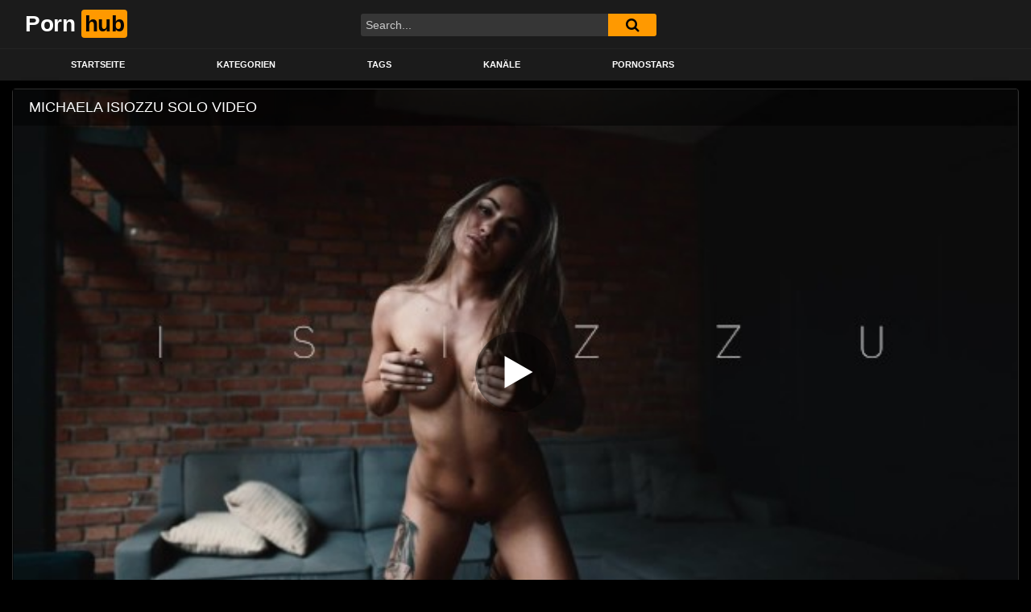

--- FILE ---
content_type: text/html; charset=UTF-8
request_url: https://www.pornhub.com/embed/ph5f2d1425d0179
body_size: 9829
content:
<!DOCTYPE html>
<html>
<head>
    	    <link rel="canonical" href="https://www.pornhub.com/view_video.php?viewkey=ph5f2d1425d0179" />
    	<title>Embed Player - Pornhub.com</title>
            <meta name="robots" content="noindex, indexifembedded" />
    	<link rel="shortcut icon" href="https://ei.phncdn.com/www-static/favicon.ico?cache=2026011301" />
			<link rel="dns-prefetch" href="//ki.phncdn.com/">
		<link rel="dns-prefetch" href="//es.phncdn.com">
		<link rel="dns-prefetch" href="//cdn1d-static-shared.phncdn.com">
		<link rel="dns-prefetch" href="//apis.google.com">
		<link rel="dns-prefetch" href="//ajax.googleapis.com">
		<link rel="dns-prefetch" href="//www.google-analytics.com">
		<link rel="dns-prefetch" href="//twitter.com">
		<link rel="dns-prefetch" href="//p.twitter.com">
		<link rel="dns-prefetch" href="//platform.tumblr.com">
		<link rel="dns-prefetch" href="//platform.twitter.com">
		<link rel="dns-prefetch" href="//ads.trafficjunky.net">
		<link rel="dns-prefetch" href="//ads2.contentabc.com">
		<link rel="dns-prefetch" href="//cdn1.ads.contentabc.com">
		<link rel="dns-prefetch" href="//media.trafficjunky.net">
		<link rel="dns-prefetch" href="//cdn.feeds.videosz.com">
		<link rel="dns-prefetch" href="//cdn.niche.videosz.com">
		<link rel="dns-prefetch" href="//cdn1-smallimg.phncdn.com">
		<link rel="dns-prefetch" href="//m2.nsimg.net">
        <link rel="dns-prefetch" href="//imagetransform.icfcdn.com">
		<script>
        var COOKIE_DOMAIN = 'pornhub.com';
    	var page_params = {};
	</script>

        <script src="https://media.trafficjunky.net/js/holiday-promo.js"></script>
	<style>
        body {
            background: #000 none repeat scroll 0 0;
            color: #fff;
            font-family: Arial,Helvetica,sans-serif;
            font-size: 12px;
        }
        
        .removedVideo {
            width:100%;
        }
        
        .removedVideoText {
            display: block;
            text-align: center;
            padding: 0.5%;
            color: #FFFFFF;
            font-size: 1.2em;
        }
        
        .videoEmbedLink {
            position: absolute;
            top: -20px;
            left: 0;
        }
        
		.userMessageSection {
			text-align: center;
			color: #fff;
			font-family: Arial, Helvetica, sans-serif;
			padding: 20px;
			z-index: 10;
			height: 225px;
			margin: auto;
			top: 0;
			bottom: 0;
			left: 0;
			right: 0;
			position: absolute;
			box-sizing: border-box;

            &.notAvailable {
                height: 100%;

                h2 {
                    position: absolute;
                    top: 50%;
                    left: 50%;
                    transform: translate(-50%, -50%);
                }
            }
		}

		.userMessageSection a,
		.userMessageSection a:visited {
			color: #f90;
			text-decoration: none;
			cursor: pointer;
		}

		.userMessageSection a:hover {
			text-decoration: underline;
		}

		.userMessageSection h2 {
			color: #fff;
			font-family: Arial, Helvetica, sans-serif;
			font-size: 22px;
			font-weight: normal;
			height: 56px;
			line-height: 28px;
			margin: 0 auto 20px;
			padding: 0;
			text-align: center;
			width: 300px;
		}

		a.orangeButton {
			color: #000;
			background: #f90;
			border-radius: 4px;
			-webkit-border-radius: 4px;
			-moz-border-radius: 4px;
			-ms-border-radius: 4px;
			box-sizing: border-box;
			color: rgb(20, 20, 20);
			cursor: pointer;
			display: inline-block;
			font-size: 20px;
			height: 49px;
			margin-bottom: 15px;
			padding: 13px 15px;
			position: relative;
			text-align: center;
			text-decoration: none;
			width: 486px;
			border: 0;
		}

		a.orangeButton:hover {
			background: #ffa31a;
			text-decoration: none;
		}

		a.orangeButton:visited {
			color: #000;
		}

		p.last {
			font-size: 14px;
		}

		#currentVideoImage {
			opacity: .3;
			position: absolute;
			left: 0;
			top: 0;
			min-width: 100%;
			min-height: 100%;
		}

		@media all and (max-width: 520px) {
			.userMessageSection h2 {
				font-size: 18px;
				line-height: 20px;
				width: auto;
				margin-bottom: 10px;
			}
			a.orangeButton {
				width: 95%;
				font-size: 18px;
				height: 45px;
			}

			p.last {
				font-size: 12px;
			}
		}

	</style>

    </head>

<body style="position: absolute; margin:0px; height:100%; width:100%; background: #000">
			

<style>
	body {
		background: #000 none repeat scroll 0 0;
		color: #fff;
		font-family: Arial,Helvetica,sans-serif;
		font-size: 12px;
	}
	a {
		outline-style: none;
		text-decoration: none;
		color: #f90;
	}
	* {
		margin: 0;
		padding: 0;
	}
	.clear{
		clear: both;
	}
	.removedVideo{
		width:100%;
	}
	.removedVideoText, .removedVideoTextPornhub{
		display: block;
		text-align: center;
		padding: 0.5%;
		color: #FFFFFF;
		font-size: 1.2em;
	}
	.removedVideo ul {
		margin:0 auto;
		width:55%;
		height:auto;
		display: block;
	}
	.removedVideo ul li{
		list-style:none;
		display: block;
		width: 25%;
		height: auto;
		float: left;
		border-top: 2px solid #000;
		border-left: 2px solid #000;
		border-bottom: 2px solid #000;
		position: relative;
		display: block;
		box-sizing: border-box;
		background-color: #000;
	}
	.removedVideo ul li:nth-child(2n+1){
		border-right: 2px solid #000;
	}
	.removedVideo ul li a{
		display: block;
		width: 100%;
		height: 100%;
		color: #000000;
	}
	.duration{
		position: absolute;
		bottom:5px;
		left:5px;
		display: none;
		color: #FFFFFF;
	}
	.titleRelated{
		position: absolute;
		top:0;
		display: none;
		color: #f90;
	}
	.voteRelated{
		position: absolute;
		display: none;
		bottom:5px;
		right:5px;
		color: #FFFFFF;
	}
	.icon-thumb-up{
		top: 1px;
		float: right;
		border: 0;
		background: transparent url(https://ei.phncdn.com/www-static/images/sprite-pornhub-nf.png?cache=2026011301) scroll no-repeat 0 0;
		background-position: -72px -225px;
		width: 15px;
		height: 14px;
		margin-left: 4px;
	}
	.privateOverlay{
		position: absolute;
		z-index: 100;
		top: 0;
		width: 100%;
	}
	.private-vid-title{
		position: absolute;
		bottom:5%;
		width:100%;
		z-index: 150;
		text-align: center;
		font-size: 1em;
	}
	.wrapper{
		position: absolute;
		top:0;
		bottom: 0;
		right: 0;
		left: 0;
		z-index: 1;
		display: block;
	}
	.selectVideoThumb:hover .wrapper{
		background-color: #0c0c0c;
		opacity: 0.7;
	}
	.selectVideoThumb:hover .voteRelated{
		display: block;
		z-index: 20;
	}
	.selectVideoThumb:hover .titleRelated{
		display: block;
		z-index: 30;
	}
	.selectVideoThumb:hover .duration{
		display: block;
		z-index: 40;
	}
    .videoEmbedLink {
        position: absolute;
        top: 0;
        left: 0;
        pointer-events: none;
        color: transparent;
    }
	@media screen and (max-width: 1024px) {
		.removedVideo ul {
			width: 70%;
		}
		.removedVideoText{
			padding: 0.2%;
			font-size: 1.1em;
		}

	}
</style>

<script type="text/javascript">
		var compaignVersion = '-html5';
	try {
		var fo = new ActiveXObject('ShockwaveFlash.ShockwaveFlash');
		if (fo) {
			compaignVersion = '';
		}
	} catch (e) {
		if (navigator.mimeTypes
				&& navigator.mimeTypes['application/x-shockwave-flash'] != undefined
				&& navigator.mimeTypes['application/x-shockwave-flash'].enabledPlugin) {
			compaignVersion = '';

		}
	}

	function getUrlVars() {
		var vars = {},
		    parts = window.location.href.replace(/[?&]+([^=&]+)=([^&]*)/gi, function(m,key,value) {
                vars[key] = value;
            });
		return vars;
	}
</script>
	
	
<script type="text/javascript">
		document.addEventListener("click", function (e) {
		var element =  document.getElementById('removedwrapper'),
			urlToGo = '/view_video.php?viewkey=ph5f2d1425d0179&utm_source=www.pornhub1.de&utm_medium=embed&utm_campaign=embed-removed'+compaignVersion;
		if (document.body.contains(element)) {
			// Element exists and list of video build.
			var level = 0;
			for (var element = e.target; element; element = element.parentNode) {
				if (element.id === 'x') {
					document.getElementsByClassName("selectVideoThumb").innerHTML = (level ? "inner " : "") + "x clicked";
					return;
				}
				level++;
			}
			if (level!==10){
				window.open(urlToGo, '_blank');
			}
		}
	});
</script>


		<input type="hidden" target="_blank" rel="noopener noreferrer" class="goToUrl" />
	<input type="hidden" target="_blank" rel="noopener noreferrer" class="goToUrlLogo" />
	
		
        <script src="https://cdn1d-static-shared.phncdn.com/html5player/videoPlayer/es6player/8.7.0/desktop-player.min.js"></script>

		<script>

						var flashvars = {"isVR":0,"domain":false,"experimentId":"experimentId unknown","searchEngineData":null,"maxInitialBufferLength":1,"disable_sharebar":0,"htmlPauseRoll":"false","htmlPostRoll":"false","autoplay":"false","autoreplay":"false","video_unavailable":"false","pauseroll_url":"","postroll_url":"","toprated_url":"https:\/\/www.pornhub.com\/video?o=tr&t=m","mostviewed_url":"https:\/\/www.pornhub.com\/video?o=mv&t=m","language":"en","isp":"amazon.com","geo":"united states","customLogo":"https:\/\/ei.phncdn.com\/www-static\/images\/pornhub_logo_straight.svg?cache=2026011301","trackingTimeWatched":false,"tubesCmsPrerollConfigType":"new","adRollGlobalConfig":[{"delay":[900,2000,3000],"forgetUserAfter":86400,"onNth":0,"skipDelay":5,"skippable":true,"vastSkipDelay":false,"json":"https:\/\/www.pornhub.com\/_xa\/ads?zone_id=1993741&site_id=2&preroll_type=json&channel%5Bcontext_tag%5D=butt%2Cczech%2Cmichaela-isizzu%2Cluxury-girl%2Cbrazzers%2Cletsdoeit%2Cletsdoeit-czech%2Cbabe%2Ctattooed%2Cbig-tits%2Cpierced-nipples%2Cmusic%2Cposing%2Cmodeling&channel%5Bcontext_category%5D=Big-Ass%2CBabe%2CBig-Tits%2CCzech%2C60FPS%2CExclusive%2CVerified-Models%2CSolo-Female%2CTattooed-Women&channel%5Bcontext_pornstar%5D=&channel%5Binfo%5D=%7B%22actor_id%22%3A634932602%2C%22content_type%22%3A%22model%22%2C%22video_id%22%3A340200881%2C%22timestamp%22%3A1768393089%2C%22hash%22%3A%22ef73c8f936ac13d39e9150924b3a1e91%22%2C%22session_id%22%3A%22650657713869935734%22%7D&noc=0&cache=1768393089&t_version=2026011301.ded8425&channel%5Bsite%5D=pornhub","user_accept_language":"","startPoint":0,"maxVideoTimeout":2000},{"delay":[900,2000,3000],"forgetUserAfter":86400,"onNth":0,"skipDelay":5,"skippable":true,"vastSkipDelay":false,"json":"https:\/\/www.pornhub.com\/_xa\/ads?zone_id=&site_id=2&preroll_type=json&channel%5Bcontext_tag%5D=butt%2Cczech%2Cmichaela-isizzu%2Cluxury-girl%2Cbrazzers%2Cletsdoeit%2Cletsdoeit-czech%2Cbabe%2Ctattooed%2Cbig-tits%2Cpierced-nipples%2Cmusic%2Cposing%2Cmodeling&channel%5Bcontext_category%5D=Big-Ass%2CBabe%2CBig-Tits%2CCzech%2C60FPS%2CExclusive%2CVerified-Models%2CSolo-Female%2CTattooed-Women&channel%5Bcontext_pornstar%5D=&channel%5Binfo%5D=%7B%22actor_id%22%3A634932602%2C%22content_type%22%3A%22model%22%2C%22video_id%22%3A340200881%2C%22timestamp%22%3A1768393089%2C%22hash%22%3A%22ef73c8f936ac13d39e9150924b3a1e91%22%2C%22session_id%22%3A%22650657713869935734%22%7D&noc=0&cache=1768393089&t_version=2026011301.ded8425&channel%5Bsite%5D=pornhub","user_accept_language":"","startPoint":100,"maxVideoTimeout":2000}],"embedCode":"<iframe src=\"https:\/\/www.pornhub.com\/embed\/ph5f2d1425d0179\" frameborder=\"0\" width=\"560\" height=\"340\" scrolling=\"no\" allowfullscreen><\/iframe>","hidePostPauseRoll":false,"video_duration":268,"actionTags":"","link_url":"https:\/\/www.pornhub.com\/view_video.php?viewkey=ph5f2d1425d0179","related_url":"https:\/\/www.pornhub.com\/api\/v1\/video\/player_related_datas?id=340200881","video_title":"MICHAELA ISIOZZU SOLO VIDEO","image_url":"https:\/\/ei.phncdn.com\/videos\/202008\/07\/340200881\/thumbs_10\/(m=eaAaGwObaaaa)(mh=zZjsbsKAL1dJWGXI)11.jpg","defaultQuality":[720,480,240,1080],"vcServerUrl":"\/svvt\/add?stype=evv&svalue=340200881&snonce=8x9enpp6epr78xum&skey=ef975af1a12299f10b604dabc50198478f61625ea5c7a02235c53daf7dd1dbd4&stime=1768393089","service":"","mediaPriority":"hls","mediaDefinitions":[{"group":1,"height":480,"width":854,"defaultQuality":true,"format":"hls","videoUrl":"https:\/\/ee-h.phncdn.com\/hls\/videos\/202008\/07\/340200881\/480P_2000K_340200881.mp4\/master.m3u8?validfrom=1768389489&validto=1768396689&ipa=1&hdl=-1&hash=YuwDOM8MTwbKX%2Bl%2F3m6utFok3ZA%3D","quality":"480","segmentFormats":{"audio":"ts_aac","video":"mpeg2_ts"}},{"group":1,"height":1080,"width":1920,"defaultQuality":false,"format":"mp4","videoUrl":"https:\/\/www.pornhub.com\/video\/get_media?s=eyJrIjoiZGI3NmFjNjM2YWE0ZTYwMmE3ODJkMjEwOTJiOTc4OTdkMGU2MDUwYzdlZmFmOTU3MDQxZGFhODk1NWNmODI1NSIsInQiOjE3NjgzOTMwODl9&v=ph5f2d1425d0179&e=1&t=p","quality":[],"remote":true}],"isVertical":"false","video_unavailable_country":"false","mp4_seek":"ms","hotspots":[4962,2411,2118,2083,2117,1990,1953,1955,1944,1928,1960,1939,1954,1935,1981,1927,1953,2020,1939,1950,1963,1925,1956,1970,1959,1954,1944,1940,1947,1967,1959,1962,1936,1970,1964,1958,1955,1959,1955,1941,1933,1929,1930,1935,1914,1926,1905,1894,1856,1855,1849,1878,1778],"thumbs":{"samplingFrequency":2,"type":"normal","cdnType":"regular","isVault":0,"urlPattern":"https:\/\/ei.phncdn.com\/videos\/202008\/07\/340200881\/timeline\/160x90\/(m=eGCaiCObaaaa)(mh=7HCpxjnIOO2byV0R)S{5}.jpg","spritePatterns":["https:\/\/ei.phncdn.com\/videos\/202008\/07\/340200881\/timeline\/160x90\/(m=eGCaiCObaaaa)(mh=7HCpxjnIOO2byV0R)S0.jpg","https:\/\/ei.phncdn.com\/videos\/202008\/07\/340200881\/timeline\/160x90\/(m=eGCaiCObaaaeSlnYk7T5ErgyKbgyW5fyU5LzObgzGbgCWjMxOlT2kJT0CRSxIXgyWlhyEzQyCrn4odacqoaeo0aaaa)(mh=iNFU-8xbTDsTG911)S0.jpg","https:\/\/ei.phncdn.com\/videos\/202008\/07\/340200881\/timeline\/160x90\/(m=eGCaiCObaaaeSlnYk7T5ErgyKbgyW5fyU5LzObgzGbgCWjMxOlT2kJT0CRSxIXgyWlhyEzQyCrn4odacqoaeo0aaaac2LgzL92CVidmYadm48cm38Ym0aJmWado4eZl0LwBLXwAUv2lXydm4LdmVmLmUOgCNbabihachAaaaa)(mh=u6Wwd1LsJ_91VP2n)S0.jpg","https:\/\/ei.phncdn.com\/videos\/202008\/07\/340200881\/timeline\/160x90\/(m=[base64])(mh=0-J-4aTrBTrex_O7)S0.jpg","https:\/\/ei.phncdn.com\/videos\/202008\/07\/340200881\/timeline\/160x90\/(m=[base64])(mh=YSBd8QwaFbA1Y-E7)S0.jpg","https:\/\/ei.phncdn.com\/videos\/202008\/07\/340200881\/timeline\/160x90\/(m=[base64])(mh=8CaRgoJSoQC6oxOX)S0.jpg"],"thumbHeight":"90","thumbWidth":"160"},"browser_url":"https:\/\/www.pornhub1.de\/michaela-isiozzu-solo-video\/","morefromthisuser_url":"\/pornstar\/michaela-isizzu\/videos","options":"iframe","cdn":"haproxy","startLagThreshold":1000,"outBufferLagThreshold":2000,"appId":"1111","cdnProvider":"ht","nextVideo":[],"video_id":340200881},
			    utmSource = document.referrer.split('/')[2];

			if (utmSource == '' || (utmSource == undefined)){
				utmSource = 'www.pornhub.com';
			}

		</script>
		<style>
			#player {
				width:100%;
				height:100%;
				padding:0;
				margin:0;
			}
			p.unavailable {
				background-color: rgba(0,0,0,0.7);
				bottom: 0;
				left: 0;
				font-size: 3em;
				padding: 40px;
				position: absolute;
				right: 0;
				text-align: center;
				top: 0;
				z-index: 999;
			}
		</style>
		<div id="player">
            <div id="player-placeholder">
                                    <picture>
                        <img src="https://ei.phncdn.com/videos/202008/07/340200881/thumbs_10/(m=eaAaGwObaaaa)(mh=zZjsbsKAL1dJWGXI)11.jpg" alt="MICHAELA ISIOZZU SOLO VIDEO">
                    </picture>
                            </div>
        </div>
        <script type="text/javascript" >
                        // General Vars
            var embedredirect = {
                    mftuUrl : false,
                    mostViewedUrl : false,
                    relatedUrl : false,
                    topRatedUrl : false,
                    onFullscreen: false,
                    videoArea: false,
                    relatedBtns: false,
                    onMenu : false,
                    watchHD : false,
                    mode: 'affiliate'
                },
                phWhiteliste = [
                    "www.keezmovies.com"
                ],
                vastArray = [],
                isVr 		= flashvars.isVR,
                hasPingedVcServer = false;
                //globalPrerollSwitch = typeof flashvars.tubesCmsPrerollConfigType != 'undefined' ? flashvars.tubesCmsPrerollConfigType : null;

            // Function to white
            function whiteListeEmbedSite(){
                return phWhiteliste.indexOf(utmSource)>=0;
            }

            // Build the variables to send to the player
            if (!whiteListeEmbedSite()){
                embedredirect = {
                    mftuUrl : flashvars.morefromthisuser_url,
                    mostViewedUrl :flashvars.mostviewed_url,
                    relatedUrl : flashvars.link_url,
                    topRatedUrl : flashvars.toprated_url,
                    onFullscreen : false,
                    videoArea: false,
                    relatedBtns: false,
                    onMenu : true,
                    watchHD : false,
                    mode: 'embedded'
                };
            }

                        if (typeof flashvars.preroll !== 'undefined' && typeof page_params.holiday_promo_prem != 'undefined' && (typeof isVr !== 'undefined' && !isVr)) {
                for (var k = 0; k < flashvars.preroll.campaigns.length; k++) {
                    var obj 		= flashvars.preroll.campaigns[k],
                        clickArea   = {};

                    if(obj.clickableAreasByPlatform) {
                        var defaultValues = {
                            video: true,
                            link: true
                        }
                        clickArea = obj.clickableAreasByPlatform.pc ?  obj.clickableAreasByPlatform.pc : defaultValues;
                    }

                    vastObject = {
                        xml 			: obj.vastXml, //backend value from CMS
                        vastSkipDelay	: false,

                        rollSettings: {
                            onNth 			: obj.on_nth, //backend value from CMS
                            skipDelay 		: obj.skip_delay, //backend value from CMS
                            siteName        : 'Pornhub',
                            forgetUserAfter : obj.forgetUserAfter, //backend value from CMS
                            campaignName 	: obj.campaign_name,
                            skippable       : obj.skippable, //backend value from CMS
                            clickableAreas  : clickArea, //The objects or areas on the screen that the user can click to visit the url
                            campaignWeight	: obj.percentChance
                        }
                    };
                    vastArray.push(vastObject);
                }
            }

            /**
             * Function to convert events config to compatibility with Player version less than 6.1.*
             * @method getLegacyEventsConfig
             * @param {Object} eventsConfig
             * @return {{}} legacyEventsConfig
             */

            function getLegacyEventsConfig(eventsConfig) {
                let legacyNamesMap = {
                    'fullscreen.changed': 'onFullscreen',
                    'player.redirected' : 'onRedirect',
                    'playback.playing': 'onPlay'
                };

                return Object.entries(eventsConfig).reduce(function (acc, arr) {
                    var obj = {},
                        fileName = legacyNamesMap[arr[0]] || arr[0];
                    obj[fileName] = function (i, e, o) {
                        arr[1](o, i, e);
                    };
                    return Object.assign({}, acc, obj);
                }, {});
            }

            function registerPlayerEvents() {
                let events = {
                    // On Video Fulscreen -  HTML5 video feed trick
                    "fullscreen.changed": function(o, i) {
                        if(typeof triggerFullScreenDisplay == 'function') triggerFullScreenDisplay(i);
                    },
                    'player.redirected': function(){
                        if (typeof htEmbedTrack == 'object' && typeof htEmbedTrack.track == 'function') {
                            htEmbedTrack.track();
                        }
                    },
                    "playback.playing": function() {
                        if (flashvars.vcServerUrl == null) {
                            return;
                        }

                        setTimeout(function () {
                            if (!hasPingedVcServer) {
                                hasPingedVcServer = true;

                                var request1 = new XMLHttpRequest();
                                request1.open("GET", flashvars.vcServerUrl);
                                if (typeof liuIdOrNull !== 'undefined' && liuIdOrNull) {
                                    request1.setRequestHeader('__m', liuIdOrNull);
                                }
                                request1.send();
                            }
                        }, 10000);
                    }
                },
                playerVersion = MGP && MGP.buildInfo.playerVersion;
                return parseFloat(playerVersion) < 6.1 ? getLegacyEventsConfig(events) : events;
            }

            
            function loadThePlayer(){
                var forceAutoPlay	= getUrlVars()['autoplay'];
                                if (forceAutoPlay == undefined || forceAutoPlay != 1){
                    forceAutoPlay = false;
                } else {
                    forceAutoPlay = true;
                }

                var showOnPauseVal = !flashvars.hidePostPauseRoll;

                
                MGP.createPlayer('player', {
                    autoplay: {
                        enabled: forceAutoPlay, // Value is determined in settings.js
						initialState: true,
						retryOnFailure: false,
						switch: 'buttonbar', // 'menu' || 'buttonbar' || 'none'
                    },
                    deviceType: 'desktop',
                    quickSetup: 'pornhub',
                    embeds: {
                        enabled:true,
                        domain: true,
                        redirect:{
                            logoUrl: flashvars.link_url,
                            mftuUrl: embedredirect.mftuUrl,
                            mostViewedUrl: embedredirect.mostViewedUrl,
                            onFullscreen: embedredirect.onFullscreen,
                            onMenu: embedredirect.onMenu,
                            relatedUrl: embedredirect.relatedUrl,
                            sharebar:false,
                            topRatedUrl: embedredirect.topRatedUrl,
                            videoArea: embedredirect.videoArea
                        },
                        watchHD: embedredirect.watchHD,
                        utmRedirect:{
                            logo: true,
                            relatedBtns: embedredirect.relatedBtns,
                            thumbs: true,
                            videoArea: embedredirect.videoArea
                        }
                    },
                    mainRoll: {
                        actionTags: flashvars.actionTags,
                        mediaPriority: flashvars.mediaPriority,
                        mediaDefinition: flashvars.mediaDefinitions,
                        poster: flashvars.image_url,
                        thumbs: {
                            urlPattern: flashvars.thumbs.urlPattern,
                            samplingFrequency: flashvars.thumbs.samplingFrequency,
                            thumbWidth: flashvars.thumbs.thumbWidth,
                            thumbHeight: flashvars.thumbs.thumbHeight
                        },
                        duration: flashvars.video_duration,
                        title: flashvars.video_title,
                        videoUnavailableMessage: '',
                        videoUrl: flashvars.link_url,
                        textLinks: (typeof TEXTLINKS !== 'undefined') ? TEXTLINKS : []
                    },

                    hlsConfig: {
                        maxInitialBufferLength: flashvars.maxInitialBufferLength,
                        maxBufferLength: 20,
                        maxMaxBufferLength: 20
                    },

                    features:{
                        grid: true,
                        share: false,
                        logo: true,
                        themeColor: '#f6921e',
                        cinema: false,
                        options:false,
                        hideControlsTimeout: 2,
                        qualityInControlBar: true
                    },
                    referrerUrl:utmSource,
                    menu: {
                        relatedUrl: flashvars.related_url,
						relatedData: [["https:\/\/ei.phncdn.com\/videos\/202107\/22\/391693691\/original\/(m=eGcEGgaaaa)(mh=eJCZvxvDlrJoXUhU)8.jpg","Blonde big tits teen Liza Raykina is super flexible","6:10",93,"https:\/\/www.pornhub.com\/view_video.php?viewkey=ph60f9a6d87e830",99579,"https:\/\/kw.phncdn.com\/videos\/202107\/22\/391693691\/360P_400K_391693691.webm?hdnea=st=1768393089~exp=1768396689~hdl=-1~hmac=d2d74ab5055bb1ae60704786e48157a61c510bc9","Flexy Teens","https:\/\/www.pornhub.com\/channels\/flexy-teens","https:\/\/ei.phncdn.com\/www-static\/images\/channel-badge.svg",{"isWatched":false,"isFree":false,"isCC":false,"isInteractive":false,"languageCode":"","hasTrophy":false,"hasCheckmark":false,"isChannel":true,"highResThumb":"https:\/\/ei.phncdn.com\/videos\/202107\/22\/391693691\/original\/(m=edLTGgaaaa)(mh=-3VrTxikcgY0f_RZ)8.jpg"}],["https:\/\/ei.phncdn.com\/videos\/202003\/17\/293925291\/original\/(m=eGcEGgaaaa)(mh=8G9KzeB_fapK06jq)3.jpg","Chinese adult model KT So showing off her nipples","2:58",86,"https:\/\/www.pornhub.com\/view_video.php?viewkey=ph5e71158cbe06f",126221,"https:\/\/kw.phncdn.com\/videos\/202003\/17\/293925291\/360P_400K_293925291.webm?hdnea=st=1768393089~exp=1768396689~hdl=-1~hmac=6f8fed3c70efb2b7606efc4d1aa5055026203c60","msktso","https:\/\/www.pornhub.com\/pornstar\/kt-so","https:\/\/ei.phncdn.com\/www-static\/images\/verified-badge.svg",{"isWatched":false,"isFree":false,"isCC":false,"isInteractive":false,"languageCode":"","hasTrophy":false,"hasCheckmark":true,"isChannel":false,"highResThumb":"https:\/\/ei.phncdn.com\/videos\/202003\/17\/293925291\/original\/(m=edLTGgaaaa)(mh=AdD40RpH3db5MQ2F)3.jpg"}],["https:\/\/ei.phncdn.com\/videos\/202202\/13\/403012911\/original\/(m=eGcEGgaaaa)(mh=lvqinhbQRtkaQmIW)6.jpg","Happy Valentines Day \u2764\ufe0f","6:21",94,"https:\/\/www.pornhub.com\/view_video.php?viewkey=ph62093689be504",72252,"https:\/\/kw.phncdn.com\/videos\/202202\/13\/403012911\/360P_400K_403012911.webm?hdnea=st=1768393089~exp=1768396689~hdl=-1~hmac=d85df3f4d9c3d49b1e826278f15d7936879cad5d","sofiaskyy","https:\/\/www.pornhub.com\/model\/sofiaskyy1","https:\/\/ei.phncdn.com\/www-static\/images\/verified-badge.svg",{"isWatched":false,"isFree":false,"isCC":false,"isInteractive":false,"languageCode":"","hasTrophy":false,"hasCheckmark":true,"isChannel":false,"highResThumb":"https:\/\/ei.phncdn.com\/videos\/202202\/13\/403012911\/original\/(m=edLTGgaaaa)(mh=G3JiIiJt2kx8TrOm)6.jpg"}],["https:\/\/ei.phncdn.com\/videos\/202410\/25\/459617921\/original\/(m=eGcEGgaaaa)(mh=YhsoRanJhnHVtnya)15.jpg","SANKTOR - RED HEAD SUBMISSIVE MILF WITH NATURAL TITS","0:10",100,"https:\/\/www.pornhub.com\/view_video.php?viewkey=671b40fd078d7",3717,"https:\/\/kw.phncdn.com\/videos\/202410\/25\/459617921\/360P_400K_459617921.webm?hdnea=st=1768393089~exp=1768396689~hdl=-1~hmac=7f93e3924aa59dcd08122720469b77cabbecf2cb","Sanktor","https:\/\/www.pornhub.com\/channels\/sanktor","https:\/\/ei.phncdn.com\/www-static\/images\/channel-badge.svg",{"isWatched":false,"isFree":false,"isCC":false,"isInteractive":false,"languageCode":"","hasTrophy":false,"hasCheckmark":false,"isChannel":true,"highResThumb":"https:\/\/ei.phncdn.com\/videos\/202410\/25\/459617921\/original\/(m=edLTGgaaaa)(mh=loYMee0QSBWXEJ_R)15.jpg"}],["https:\/\/ei.phncdn.com\/videos\/201806\/25\/171821951\/original\/(m=eGcEGgaaaa)(mh=ABiss4HmIN6Os8tQ)10.jpg","Cute little with big tits Susi Gala getting naked alone on her webcam","5:06",84,"https:\/\/www.pornhub.com\/view_video.php?viewkey=ph5b30ec8dbcd92",117085,"https:\/\/kw.phncdn.com\/videos\/201806\/25\/171821951\/220622_0549_360P_400K_171821951.webm?hdnea=st=1768393089~exp=1768396689~hdl=-1~hmac=e33ff3fe534c90271f28f49b5042172681a3c67e","MMM100","https:\/\/www.pornhub.com\/channels\/mmm100","https:\/\/ei.phncdn.com\/www-static\/images\/channel-badge.svg",{"isWatched":false,"isFree":false,"isCC":false,"isInteractive":false,"languageCode":"","hasTrophy":false,"hasCheckmark":false,"isChannel":true,"highResThumb":"https:\/\/ei.phncdn.com\/videos\/201806\/25\/171821951\/original\/(m=edLTGgaaaa)(mh=Qe1Cxu3lYkb_w2J-)10.jpg"}],["https:\/\/ei.phncdn.com\/videos\/202201\/21\/401702661\/original\/(m=eGcEGgaaaa)(mh=VwdSwPUPqwhke3YF)15.jpg","Sensual Blonde Teen Model Is Gorgeous in Every Way","5:10",93,"https:\/\/www.pornhub.com\/view_video.php?viewkey=ph61eacccb9845d",13589,"https:\/\/kw.phncdn.com\/videos\/202201\/21\/401702661\/360P_400K_401702661.webm?hdnea=st=1768393089~exp=1768396689~hdl=-1~hmac=063c8cb46efdab52f1945ab0a4398d89ad77edaa","Stunning 18","https:\/\/www.pornhub.com\/channels\/stunning-18","https:\/\/ei.phncdn.com\/www-static\/images\/channel-badge.svg",{"isWatched":false,"isFree":false,"isCC":false,"isInteractive":false,"languageCode":"","hasTrophy":false,"hasCheckmark":false,"isChannel":true,"highResThumb":"https:\/\/ei.phncdn.com\/videos\/202201\/21\/401702661\/original\/(m=edLTGgaaaa)(mh=vVumRYSH75pWp9rx)15.jpg"}],["https:\/\/ei.phncdn.com\/videos\/201907\/20\/236507331\/original\/(m=eGcEGgaaaa)(mh=Dx5AxQgaOdO00p0v)5.jpg","Pornstar teen blonde with big boobs Erica Fontes","2:59",90,"https:\/\/www.pornhub.com\/view_video.php?viewkey=ph5d32e0940de7d",33855,"https:\/\/kw.phncdn.com\/videos\/201907\/20\/236507331\/360P_400K_236507331.webm?hdnea=st=1768393089~exp=1768396689~hdl=-1~hmac=dd3bfa53593680e645025302e20c5c9913dc2d50","MMM100","https:\/\/www.pornhub.com\/channels\/mmm100","https:\/\/ei.phncdn.com\/www-static\/images\/channel-badge.svg",{"isWatched":false,"isFree":false,"isCC":false,"isInteractive":false,"languageCode":"","hasTrophy":false,"hasCheckmark":false,"isChannel":true,"highResThumb":"https:\/\/ei.phncdn.com\/videos\/201907\/20\/236507331\/original\/(m=edLTGgaaaa)(mh=wf2_qYCTvYfryu60)5.jpg"}],["https:\/\/ei.phncdn.com\/videos\/202307\/03\/434771891\/original\/(m=eGcEGgaaaa)(mh=bwOp5F2qZq3y8yTK)15.jpg","Hot Blonde Stripper Kagney Linn Karter Solo Striptease","5:00",88,"https:\/\/www.pornhub.com\/view_video.php?viewkey=64a302f2d1fb1",38764,"https:\/\/kw.phncdn.com\/videos\/202307\/03\/434771891\/360P_400K_434771891.webm?hdnea=st=1768393089~exp=1768396689~hdl=-1~hmac=df0efa4e9205c89187b9feb143b30ecc11ada885","Box Of Porn","https:\/\/www.pornhub.com\/channels\/box-of-porn","https:\/\/ei.phncdn.com\/www-static\/images\/channel-badge.svg",{"isWatched":false,"isFree":false,"isCC":false,"isInteractive":false,"languageCode":"ar","hasTrophy":false,"hasCheckmark":false,"isChannel":true,"highResThumb":"https:\/\/ei.phncdn.com\/videos\/202307\/03\/434771891\/original\/(m=edLTGgaaaa)(mh=ErdLMvfn60JERjyR)15.jpg"}],["https:\/\/ei.phncdn.com\/videos\/202505\/26\/469187665\/original\/(m=eGcEGgaaaa)(mh=w_SSts0bAcLuaefb)12.jpg","Alix Lynx goes fully nude on close up - Slow motion","0:37",91,"https:\/\/www.pornhub.com\/view_video.php?viewkey=6834eab7d797f",2893,"https:\/\/kw.phncdn.com\/videos\/202505\/26\/469187665\/360P_400K_469187665.webm?hdnea=st=1768393089~exp=1768396689~hdl=-1~hmac=e364a9276479a96999dd8f5a600afe93944feba9","AlixLynxOfficial","https:\/\/www.pornhub.com\/pornstar\/alix-lynx","https:\/\/ei.phncdn.com\/www-static\/images\/verified-badge.svg",{"isWatched":false,"isFree":false,"isCC":false,"isInteractive":false,"languageCode":"","hasTrophy":false,"hasCheckmark":true,"isChannel":false,"highResThumb":"https:\/\/ei.phncdn.com\/videos\/202505\/26\/469187665\/original\/(m=edLTGgaaaa)(mh=ZzTgs_jDFDFftK7g)12.jpg"}],["https:\/\/ei.phncdn.com\/videos\/202305\/30\/432535071\/original\/(m=eGcEGgaaaa)(mh=OgezFLP4mN2exE0J)6.jpg","Can I ride you on the bed?","2:10",94,"https:\/\/www.pornhub.com\/view_video.php?viewkey=6475794ee654a",23424,"https:\/\/kw.phncdn.com\/videos\/202305\/30\/432535071\/360P_400K_432535071.webm?hdnea=st=1768393089~exp=1768396689~hdl=-1~hmac=843a78849a497caeb25e8e6aa4934c91fb58473c","sofiaskyy","https:\/\/www.pornhub.com\/model\/sofiaskyy1","https:\/\/ei.phncdn.com\/www-static\/images\/verified-badge.svg",{"isWatched":false,"isFree":false,"isCC":false,"isInteractive":false,"languageCode":"","hasTrophy":false,"hasCheckmark":true,"isChannel":false,"highResThumb":"https:\/\/ei.phncdn.com\/videos\/202305\/30\/432535071\/original\/(m=edLTGgaaaa)(mh=ZCPDcPDJa5cwGKJy)6.jpg"}],["https:\/\/ei.phncdn.com\/videos\/201902\/08\/206528181\/original\/(m=eGcEGgaaaa)(mh=_49nUOUOncEgwxHI)13.jpg","Pornstar blonde with big boobs Erica Fontes getting naked in the kitchen","3:08",90,"https:\/\/www.pornhub.com\/view_video.php?viewkey=ph5c5d847c2921a",84035,"https:\/\/kw.phncdn.com\/videos\/201902\/08\/206528181\/221012_1301_360P_400K_206528181.webm?hdnea=st=1768393089~exp=1768396689~hdl=-1~hmac=fdde577b3a0854c1ffeb1113590ef69b7e76dd48","MMM100","https:\/\/www.pornhub.com\/channels\/mmm100","https:\/\/ei.phncdn.com\/www-static\/images\/channel-badge.svg",{"isWatched":false,"isFree":false,"isCC":false,"isInteractive":false,"languageCode":"","hasTrophy":false,"hasCheckmark":false,"isChannel":true,"highResThumb":"https:\/\/ei.phncdn.com\/videos\/201902\/08\/206528181\/original\/(m=edLTGgaaaa)(mh=n2wkE0EQKk3o7CR0)13.jpg"}],["https:\/\/ei.phncdn.com\/videos\/202303\/05\/426746411\/original\/(m=eGcEGgaaaa)(mh=PSRMEiP3S9BntXzb)6.jpg","Latina Erikabee do striptees in red lingerie","10:55",84,"https:\/\/www.pornhub.com\/view_video.php?viewkey=640490f1bd09a",39310,"https:\/\/kw.phncdn.com\/videos\/202303\/05\/426746411\/360P_400K_426746411.webm?hdnea=st=1768393089~exp=1768396689~hdl=-1~hmac=648e4d734dbf79a27aa7bad0a5001ee5c4515d23","erikabee1","https:\/\/www.pornhub.com\/model\/erikabee1","https:\/\/ei.phncdn.com\/www-static\/images\/verified-badge.svg",{"isWatched":false,"isFree":false,"isCC":false,"isInteractive":false,"languageCode":"","hasTrophy":false,"hasCheckmark":true,"isChannel":false,"highResThumb":"https:\/\/ei.phncdn.com\/videos\/202303\/05\/426746411\/original\/(m=edLTGgaaaa)(mh=drJu6qK0OCSt6PMS)6.jpg"}],["https:\/\/ei.phncdn.com\/videos\/202205\/24\/408692011\/original\/(m=eGcEGgaaaa)(mh=or3iZswAdg0EpsHJ)5.jpg","The neighbors spying on a schoolgirl while she masturbates","5:16",94,"https:\/\/www.pornhub.com\/view_video.php?viewkey=ph628d29519b5a8",50714,"https:\/\/kw.phncdn.com\/videos\/202205\/24\/408692011\/360P_400K_408692011.webm?hdnea=st=1768393089~exp=1768396689~hdl=-1~hmac=02e5096d5c8a99e98d069d101136305899abd819","sofiaskyy","https:\/\/www.pornhub.com\/model\/sofiaskyy1","https:\/\/ei.phncdn.com\/www-static\/images\/verified-badge.svg",{"isWatched":false,"isFree":false,"isCC":false,"isInteractive":false,"languageCode":"","hasTrophy":false,"hasCheckmark":true,"isChannel":false,"highResThumb":"https:\/\/ei.phncdn.com\/videos\/202205\/24\/408692011\/original\/(m=edLTGgaaaa)(mh=doZseMmMbLs-7bxP)5.jpg"}],["https:\/\/ei.phncdn.com\/videos\/201606\/08\/78949862\/original\/(m=eGcEGgaaaWavb)(mh=hVVHCD0ocIhK-I88)15.jpg","KT So Micro Bikini","1:46",83,"https:\/\/www.pornhub.com\/view_video.php?viewkey=ph5757aea06e12e",271799,"https:\/\/kw.phncdn.com\/videos\/201606\/08\/78949862\/190925_2325_360P_400K_78949862.webm?hdnea=st=1768393089~exp=1768396689~hdl=-1~hmac=7aa107e304453c3d96c4e960f723ec01b87f9e0a","msktso","https:\/\/www.pornhub.com\/pornstar\/kt-so","https:\/\/ei.phncdn.com\/www-static\/images\/verified-badge.svg",{"isWatched":false,"isFree":false,"isCC":false,"isInteractive":false,"languageCode":"","hasTrophy":false,"hasCheckmark":true,"isChannel":false,"highResThumb":"https:\/\/ei.phncdn.com\/videos\/201606\/08\/78949862\/original\/(m=edLTGgaaaWavb)(mh=x6JPHg0SwBOpZMlc)15.jpg"}],["https:\/\/ei.phncdn.com\/videos\/202306\/09\/433227041\/original\/(m=eGcEGgaaaa)(mh=Ru-hZ8q-uuIGRsMP)7.jpg","hot webcam model diffgirla","8:06",74,"https:\/\/www.pornhub.com\/view_video.php?viewkey=648385d8a8829",17508,"https:\/\/kw.phncdn.com\/videos\/202306\/09\/433227041\/360P_400K_433227041.webm?hdnea=st=1768393089~exp=1768396689~hdl=-1~hmac=d9ff06553e02775b2ad394ccc03054a9262558b0","diffgirls1","https:\/\/www.pornhub.com\/model\/diffgirls","https:\/\/ei.phncdn.com\/www-static\/images\/verified-badge.svg",{"isWatched":false,"isFree":false,"isCC":false,"isInteractive":false,"languageCode":"","hasTrophy":false,"hasCheckmark":true,"isChannel":false,"highResThumb":"https:\/\/ei.phncdn.com\/videos\/202306\/09\/433227041\/original\/(m=edLTGgaaaa)(mh=D9uXBB58czkxPCHK)7.jpg"}],["https:\/\/ei.phncdn.com\/videos\/202206\/12\/409788801\/original\/(m=eGcEGgaaaa)(mh=FAMcCi88s2jitagB)16.jpg","The neighbors love to spy on me","8:53",93,"https:\/\/www.pornhub.com\/view_video.php?viewkey=ph62a5ff16e3bc1",46116,"https:\/\/kw.phncdn.com\/videos\/202206\/12\/409788801\/360P_400K_409788801.webm?hdnea=st=1768393089~exp=1768396689~hdl=-1~hmac=63179fd219cdf5012f621fa8e013c303588f3b5d","sofiaskyy","https:\/\/www.pornhub.com\/model\/sofiaskyy1","https:\/\/ei.phncdn.com\/www-static\/images\/verified-badge.svg",{"isWatched":false,"isFree":false,"isCC":false,"isInteractive":false,"languageCode":"","hasTrophy":false,"hasCheckmark":true,"isChannel":false,"highResThumb":"https:\/\/ei.phncdn.com\/videos\/202206\/12\/409788801\/original\/(m=edLTGgaaaa)(mh=Im-_MI45_Tu1OmYo)16.jpg"}]],
                        showOnPause: showOnPauseVal
                    },
                    events: registerPlayerEvents(),
                    vast: vastArray,
                    //vast: (globalPrerollSwitch == 'old') ? vastArray : null , // Call of the preroll campaign
                    //adRolls: ((globalPrerollSwitch == 'new' || typeof flashvars.preroll == 'undefined') && (typeof isVr !== 'undefined' && !isVr)) ? flashvars.adRollGlobalConfig : null,
                    eventTracking: {
                        params: {
                            cdn: flashvars.cdn,
                            videoId: typeof flashvars['video_id'] !== 'undefined' ? flashvars['video_id'] : '',
                            playerSource: 'embeds'
                        }
                    },
				});
            }

            var placeholder = document.getElementById('player-placeholder');
            if (placeholder && placeholder.remove && typeof placeholder.remove === 'function') {
                placeholder.remove();
            }
            loadThePlayer();

        </script>
                    <a class="videoEmbedLink" href="https://www.pornhub.com/view_video.php?viewkey=ph5f2d1425d0179">MICHAELA ISIOZZU SOLO VIDEO</a>
        	
	    </body>
</html>
